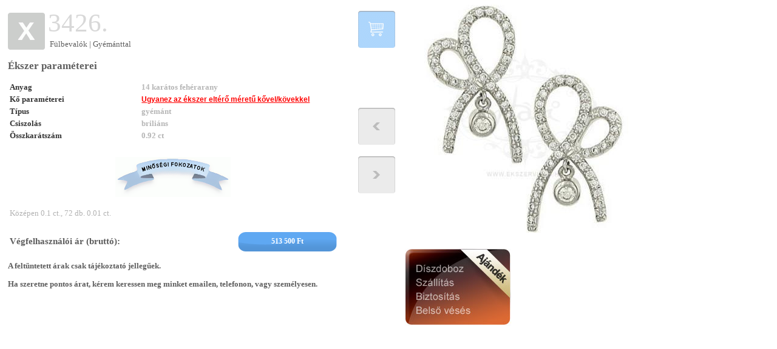

--- FILE ---
content_type: text/html
request_url: http://ekszervilag.hu/adatlap.php?id=3426
body_size: 1799
content:
<!DOCTYPE HTML PUBLIC "-//W3C//DTD HTML 4.01 Transitional//EN" "http://www.w3.org/TR/1999/REC-html401-19991224/loose.dtd">
<html>
<head>
<meta http-equiv="content-type" content="text/html;charset=utf-8" />
<title>.: ekszervilag.hu :.</title>
<style>
html {overflow: -moz-scrollbars-vertical;}
html, body {
font-size: 10pt;
font-family: verdana;
margin: 0; padding: 0;
color: rgb(94,94,94);
}
img {border: none}
.adatlapdiv {
width: 80%;
margin: 20pt auto 0pt auto;
text-align: center;
}
h2 {
font-size: 13pt;
}
th {
font-weight: bold;
color: rgb(51,51,51);
}
td {
font-weight: bold;
color: rgb(182,182,182);
text-align: left;
}
.nagykep {
min-height: 350px;
height: auto !important;
height: 350px;
}
</style>
<script type="text/javascript">
function toggle(x) {
	if (document.getElementById(x).style.display=='block') document.getElementById(x).style.display='none';
	else document.getElementById(x).style.display='block';
	return false;
}
function kitoltottseg(x) {
	var oke=1;
	var mezok = x.getElementsByTagName('input');
	for (var i=0;i<mezok.length;i++) if (mezok[i].className=='kotelezo') if (mezok[i].value.length==0) oke=0;
	if (oke>0) {
		return true;
	} else {
		alert('A félkövérrel jelölt mezőket kötelező kitölteni.');
		return false;
	}
}
</script>
</head>
<body>


<div style="float:left; width:50%; padding: 10pt">
<div style="text-align: justify; position: relative; width: 100%">
<div style="position: absolute; top: 5px; right: 2px"><a href="adatlap.php?id=3426&kosarba=1" title="Kosárba"><img src="img/kosarba_ikon.gif" /></a></div>
<div style="position: absolute; top: 165px; right: 2px"><a href="adatlap.php?id=2750"><img src="img/balra_nyil.png" /></a></div>
<div style="position: absolute; top: 245px; right: 2px"><a href="adatlap.php?id=17"><img src="img/jobbra_nyil.png" /></a></div>
<div style="width: 85%">
<div style="float:left; padding-top: 8px; padding-right: 5px"><a href="" onclick="window.close();" style="text-decoration: none" title="Kilépés"><img src="img/bezar_gomb.gif" /></a></div>
<div style="float:left">
<div style="font-size: 32pt; color: rgb(216,216,216)">3426.</div>
<div style="padding: 3px">Fülbevalók | Gyémánttal</div>
</div>
<br style="clear:both" />
<h2>Ékszer paraméterei</h2>
<table width="100%">
<tr valign="top"><th width="40%">Anyag</th><td>14 karátos fehérarany</td></tr><tr><th width="40%">Kő paraméterei</th><td><a href="" style="font-family: arial; font-weight: bold; font-size: 9pt; color:red" onclick="window.open('arajanlat_elterore.php?id=3426','arajanlat_elterore','width=600,height=500,scrollbars=1');return false;">Ugyanez az ékszer eltérő méretű kővel/kövekkel</a></td></tr>
<tr><th width="40%">Típus</th><td>gyémánt</td></tr><tr><th width="40%">Csiszolás</th><td>briliáns</td></tr><tr><th width="40%">Összkarátszám</th><td>0.92 ct</td></tr></table>

<br />
<div align="center">
<a href="" onclick="window.open('img/minosegi_fokozatok_ablak_hu.jpg','minosegi_fokozatok','width=480,height=350,scrollbars=1');return false;"><img src="img/minosegi_fokozatok-hu.png" /></a>
</div>
<br />

<div style="padding: 3px; text-align: justify; color:rgb(178,178,178)">Középen 0.1 ct., 72 db. 0.01 ct.</div><br />

<table width="100%"><tr><td style="font-size:11pt;color:rgb(94,94,94)">Végfelhasználói ár (bruttó):</td><td style="width: 163px; height: 35px; background: url(img/ajanl_buborek.png);font-size:9pt;color:white;text-align:center;padding:0;margin:0">513 500 Ft</td></tr></table>
<p><b>A feltüntetett árak csak tájékoztató jellegűek.</b></p>
<p><b>Ha szeretne pontos árat, kérem keressen meg minket emailen, telefonon, vagy személyesen.</b><br>






</div></div></div><div style="float:left; width:45%"><div class="nagykep"><img src="pix/mid/p371772980702.jpg" /></div><br />
<div align="left"><img src="img/ajandekbox_hu.jpg" /></div>
</div>
<div style="clear:both"></div>

</body>
</html>
